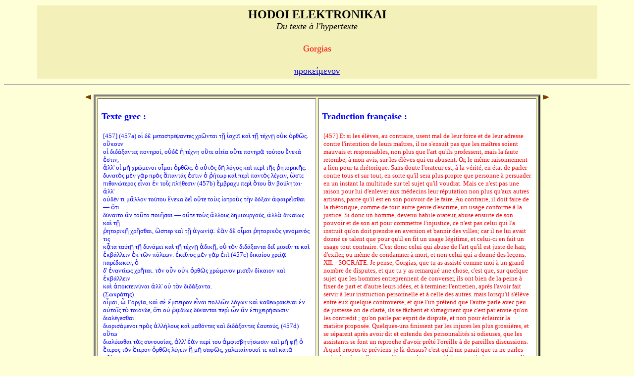

--- FILE ---
content_type: text/html;charset=UTF-8
request_url: http://hodoi.fltr.ucl.ac.be/concordances/platon_gorgias/ligne05.cfm?numligne=11&mot=3643
body_size: 17794
content:


<HTML>
<HEAD>
  <TITLE>HODOI ELEKTRONIKAI: Du texte à l'hypertexte </TITLE>
</HEAD>


<BODY bgcolor="#FFFFD7">
<center>
<table cellspacing="3" cellpadding="5"  width="90%" >
<tr>
  <td valign="top" NOWRAP bgcolor="F3F0B9" align="center" width="90%" >
    <font size="+2" face="Arial Unicode MS"><b>HODOI ELEKTRONIKAI</b><br>
       <font size=+1><i>Du texte à l'hypertexte</i></font><p>
     <font color=red size=+1> Gorgias </font>      <p>
     <font color=red size=+1> 
<a href="precise.cfm?txt=960;961;959;954;949;8055;956;949;957;959;957;">&#960;&#961;&#959;&#954;&#949;&#8055;&#956;&#949;&#957;&#959;&#957;</a> </font>      <p>
  </td>
</tr>
</table>
</center>
<a name=debut></a>
<hr>
<p>

<center>


<table  width=850>
<TR>
      <TD ALIGN=right VALIGN=top WIDTH=15>
         <P ALIGN=left><A HREF="ligne05.cfm?numligne=10&mot=3643#debut"><IMG SRC="prevsec.gif" WIDTH=13 HEIGHT=11 X-CLARIS-USEIMAGEWIDTH                 X-CLARIS-USEIMAGEHEIGHT BORDER=0 ALIGN=bottom></A></P>
      </TD>

<TD VALIGN=top ROWSPAN=2>
<table bgcolor="F3F0B9" BORDER=4  CELLSPACING=4 CELLPADDING=7>
<tr>
      <TD VALIGN=top  bgcolor=white  >

<br><font color=blue size="+1" face="Verdana"><b>Texte grec :</b></font> <br><br>


<table bgcolor=white width=425> 
  

   <tr><td valign=top><font color="blue"  size="-1">[457]&#32;&#40;457&#97;&#41;&#32;&#959;&#7985;&#32;&#948;&#8050;&#32;&#956;&#949;&#964;&#945;&#963;&#964;&#961;&#8051;&#968;&#945;&#957;&#964;&#949;&#962;&#32;&#967;&#961;&#8182;&#957;&#964;&#945;&#953;&#32;&#964;&#8135;&#32;&#7984;&#963;&#967;&#8059;&#953;&#776;&#32;&#954;&#945;&#8054;&#32;&#964;&#8135;&#32;&#964;&#8051;&#967;&#957;&#8131;&#32;&#959;&#8016;&#954;&#32;&#8000;&#961;&#952;&#8182;&#962;&#46;&#32;&#959;&#8020;&#954;&#959;&#965;&#957;&#32;
<br>
&#959;&#7985;&#32;&#948;&#953;&#948;&#8049;&#958;&#945;&#957;&#964;&#949;&#962;&#32;&#960;&#959;&#957;&#951;&#961;&#959;&#8055;,&#32;&#959;&#8016;&#948;&#8050;&#32;&#7969;&#32;&#964;&#8051;&#967;&#957;&#951;&#32;&#959;&#8020;&#964;&#949;&#32;&#945;&#7984;&#964;&#8055;&#945;&#32;&#959;&#8020;&#964;&#949;&#32;&#960;&#959;&#957;&#951;&#961;&#8048;&#32;&#964;&#959;&#8059;&#964;&#959;&#965;&#32;&#7957;&#957;&#949;&#954;&#8049;&#32;&#7952;&#963;&#964;&#953;&#957;,&#32;
<br>
&#7936;&#955;&#955;&#39;&#32;&#959;&#7985;&#32;&#956;&#8052;&#32;&#967;&#961;&#8061;&#956;&#949;&#957;&#959;&#953;&#32;&#959;&#7990;&#956;&#945;&#953;&#32;&#8000;&#961;&#952;&#8182;&#962;&#46;&#32;&#8001;&#32;&#945;&#8016;&#964;&#8056;&#962;&#32;&#948;&#8052;&#32;&#955;&#8057;&#947;&#959;&#962;&#32;&#954;&#945;&#8054;&#32;&#960;&#949;&#961;&#8054;&#32;&#964;&#8134;&#962;&#32;&#8165;&#951;&#964;&#959;&#961;&#953;&#954;&#8134;&#962;&#46;&#32;
<br>
&#948;&#965;&#957;&#945;&#964;&#8056;&#962;&#32;&#956;&#8050;&#957;&#32;&#947;&#8048;&#961;&#32;&#960;&#961;&#8056;&#962;&#32;&#7941;&#960;&#945;&#957;&#964;&#8049;&#962;&#32;&#7952;&#963;&#964;&#953;&#957;&#32;&#8001;&#32;&#8165;&#8053;&#964;&#969;&#961;&#32;&#954;&#945;&#8054;&#32;&#960;&#949;&#961;&#8054;&#32;&#960;&#945;&#957;&#964;&#8056;&#962;&#32;&#955;&#8051;&#947;&#949;&#953;&#957;,&#32;&#8037;&#963;&#964;&#949;&#32;
<br>
&#960;&#953;&#952;&#945;&#957;&#8061;&#964;&#949;&#961;&#959;&#962;&#32;&#949;&#7990;&#957;&#945;&#953;&#32;&#7952;&#957;&#32;&#964;&#959;&#8150;&#962;&#32;&#960;&#955;&#8053;&#952;&#949;&#963;&#953;&#957;&#32;&#40;457&#98;&#41;&#32;&#7956;&#956;&#946;&#961;&#945;&#967;&#965;&#32;&#960;&#949;&#961;&#8054;&#32;&#8005;&#964;&#959;&#965;&#32;&#7938;&#957;&#32;&#946;&#959;&#8059;&#955;&#951;&#964;&#945;&#953;&#903;&#32;&#32;&#7936;&#955;&#955;&#39;&#32;
<br>
&#959;&#8016;&#948;&#8051;&#957;&#32;&#964;&#953;&#32;&#956;&#8118;&#955;&#955;&#959;&#957;&#32;&#964;&#959;&#8059;&#964;&#959;&#965;&#32;&#7957;&#957;&#949;&#954;&#945;&#32;&#948;&#949;&#8150;&#32;&#959;&#8020;&#964;&#949;&#32;&#964;&#959;&#8058;&#962;&#32;&#7984;&#945;&#964;&#961;&#959;&#8058;&#962;&#32;&#964;&#8052;&#957;&#32;&#948;&#8057;&#958;&#945;&#957;&#32;&#7936;&#966;&#945;&#953;&#961;&#949;&#8150;&#963;&#952;&#945;&#953;&#32;&#8212;&#32;&#8005;&#964;&#953;&#32;
<br>
&#948;&#8059;&#957;&#945;&#953;&#964;&#959;&#32;&#7938;&#957;&#32;&#964;&#959;&#8166;&#964;&#959;&#32;&#960;&#959;&#953;&#8134;&#963;&#945;&#953;&#32;&#8212;&#32;&#959;&#8020;&#964;&#949;&#32;&#964;&#959;&#8058;&#962;&#32;&#7940;&#955;&#955;&#959;&#965;&#962;&#32;&#948;&#951;&#956;&#953;&#959;&#965;&#961;&#947;&#959;&#8059;&#962;,&#32;&#7936;&#955;&#955;&#8048;&#32;&#948;&#953;&#954;&#945;&#8055;&#969;&#962;&#32;&#954;&#945;&#8054;&#32;&#964;&#8135;&#32;
<br>
&#8165;&#951;&#964;&#959;&#961;&#953;&#954;&#8135;&#32;&#967;&#961;&#8134;&#963;&#952;&#945;&#953;,&#32;&#8037;&#963;&#960;&#949;&#961;&#32;&#954;&#945;&#8054;&#32;&#964;&#8135;&#32;&#7936;&#947;&#969;&#957;&#8055;&#8115;&#46;&#32;&#7952;&#8048;&#957;&#32;&#948;&#8050;&#32;&#959;&#7990;&#956;&#945;&#953;&#32;&#8165;&#951;&#964;&#959;&#961;&#953;&#954;&#8056;&#962;&#32;&#947;&#949;&#957;&#8057;&#956;&#949;&#957;&#8057;&#962;&#32;&#964;&#953;&#962;&#32;
<br>
&#954;&#8070;&#964;&#945;&#32;&#964;&#945;&#8059;&#964;&#8131;&#32;&#964;&#8135;&#32;&#948;&#965;&#957;&#8049;&#956;&#949;&#953;&#32;&#954;&#945;&#8054;&#32;&#964;&#8135;&#32;&#964;&#8051;&#967;&#957;&#8131;&#32;&#7936;&#948;&#953;&#954;&#8135;,&#32;&#959;&#8016;&#32;&#964;&#8056;&#957;&#32;&#948;&#953;&#948;&#8049;&#958;&#945;&#957;&#964;&#945;&#32;&#948;&#949;&#8150;&#32;&#956;&#953;&#963;&#949;&#8150;&#957;&#32;&#964;&#949;&#32;&#954;&#945;&#8054;&#32;
<br>
&#7952;&#954;&#946;&#8049;&#955;&#955;&#949;&#953;&#957;&#32;&#7952;&#954;&#32;&#964;&#8182;&#957;&#32;&#960;&#8057;&#955;&#949;&#969;&#957;&#46;&#32;&#7952;&#954;&#949;&#8150;&#957;&#959;&#962;&#32;&#956;&#8050;&#957;&#32;&#947;&#8048;&#961;&#32;&#7952;&#960;&#8054;&#32;&#40;457&#99;&#41;&#32;&#948;&#953;&#954;&#945;&#8055;&#959;&#965;&#32;&#967;&#961;&#949;&#8055;&#8115;&#32;&#960;&#945;&#961;&#8051;&#948;&#969;&#954;&#949;&#957;,&#32;&#8001;&#32;
<br>
&#948;&#39;&#32;&#7952;&#957;&#945;&#957;&#964;&#8055;&#969;&#962;&#32;&#967;&#961;&#8134;&#964;&#945;&#953;&#46;&#32;&#964;&#8056;&#957;&#32;&#959;&#8022;&#957;&#32;&#959;&#8016;&#954;&#32;&#8000;&#961;&#952;&#8182;&#962;&#32;&#967;&#961;&#8061;&#956;&#949;&#957;&#959;&#957;&#32;&#956;&#953;&#963;&#949;&#8150;&#957;&#32;&#948;&#8055;&#954;&#945;&#953;&#959;&#957;&#32;&#954;&#945;&#8054;&#32;&#7952;&#954;&#946;&#8049;&#955;&#955;&#949;&#953;&#957;&#32;
<br>
&#954;&#945;&#8054;&#32;&#7936;&#960;&#959;&#954;&#964;&#949;&#953;&#957;&#8059;&#957;&#945;&#953;&#32;&#7936;&#955;&#955;&#39;&#32;&#959;&#8016;&#32;&#964;&#8056;&#957;&#32;&#948;&#953;&#948;&#8049;&#958;&#945;&#957;&#964;&#945;&#46;
<br>
&#40;&#931;&#969;&#954;&#961;&#8049;&#964;&#951;&#962;&#41;
<br>
&#959;&#7990;&#956;&#945;&#953;,&#32;&#8038;&#32;&#915;&#959;&#961;&#947;&#8055;&#945;,&#32;&#954;&#945;&#8054;&#32;&#963;&#8050;&#32;&#7956;&#956;&#960;&#949;&#953;&#961;&#959;&#957;&#32;&#949;&#7990;&#957;&#945;&#953;&#32;&#960;&#959;&#955;&#955;&#8182;&#957;&#32;&#955;&#8057;&#947;&#969;&#957;&#32;&#954;&#945;&#8054;&#32;&#954;&#945;&#952;&#949;&#969;&#961;&#945;&#954;&#8051;&#957;&#945;&#953;&#32;&#7952;&#957;&#32;
<br>
&#945;&#8016;&#964;&#959;&#8150;&#962;&#32;&#964;&#8056;&#32;&#964;&#959;&#953;&#8057;&#957;&#948;&#949;,&#32;&#8005;&#964;&#953;&#32;&#959;&#8016;&#32;&#8165;&#8115;&#948;&#8055;&#969;&#962;&#32;&#948;&#8059;&#957;&#945;&#957;&#964;&#945;&#953;&#32;&#960;&#949;&#961;&#8054;&#32;&#8039;&#957;&#32;&#7938;&#957;&#32;&#7952;&#960;&#953;&#967;&#949;&#953;&#961;&#8053;&#963;&#969;&#963;&#953;&#957;&#32;&#948;&#953;&#945;&#955;&#8051;&#947;&#949;&#963;&#952;&#945;&#953;&#32;
<br>
&#948;&#953;&#959;&#961;&#953;&#963;&#8049;&#956;&#949;&#957;&#959;&#953;&#32;&#960;&#961;&#8056;&#962;&#32;&#7936;&#955;&#955;&#8053;&#955;&#959;&#965;&#962;&#32;&#954;&#945;&#8054;&#32;&#956;&#945;&#952;&#8057;&#957;&#964;&#949;&#962;&#32;&#954;&#945;&#8054;&#32;&#948;&#953;&#948;&#8049;&#958;&#945;&#957;&#964;&#949;&#962;&#32;&#7953;&#945;&#965;&#964;&#959;&#8059;&#962;,&#32;&#40;457&#100;&#41;&#32;&#959;&#8021;&#964;&#969;&#32;
<br>
&#948;&#953;&#945;&#955;&#8059;&#949;&#963;&#952;&#945;&#953;&#32;&#964;&#8048;&#962;&#32;&#963;&#965;&#957;&#959;&#965;&#963;&#8055;&#945;&#962;,&#32;&#7936;&#955;&#955;&#39;&#32;&#7952;&#8048;&#957;&#32;&#960;&#949;&#961;&#8055;&#32;&#964;&#959;&#965;&#32;&#7936;&#956;&#966;&#953;&#963;&#946;&#951;&#964;&#8053;&#963;&#969;&#963;&#953;&#957;&#32;&#954;&#945;&#8054;&#32;&#956;&#8052;&#32;&#966;&#8135;&#32;&#8001;&#32;
<br>
&#7957;&#964;&#949;&#961;&#959;&#962;&#32;&#964;&#8056;&#957;&#32;&#7957;&#964;&#949;&#961;&#959;&#957;&#32;&#8000;&#961;&#952;&#8182;&#962;&#32;&#955;&#8051;&#947;&#949;&#953;&#957;&#32;&#7970;&#32;&#956;&#8052;&#32;&#963;&#945;&#966;&#8182;&#962;,&#32;&#967;&#945;&#955;&#949;&#960;&#945;&#8055;&#957;&#959;&#965;&#963;&#8055;&#32;&#964;&#949;&#32;&#954;&#945;&#8054;&#32;&#954;&#945;&#964;&#8048;&#32;&#966;&#952;&#8057;&#957;&#959;&#957;&#32;
<br>
&#959;&#7988;&#959;&#957;&#964;&#945;&#953;&#32;&#964;&#8056;&#957;&#32;&#7953;&#945;&#965;&#964;&#8182;&#957;&#32;&#955;&#8051;&#947;&#949;&#953;&#957;,&#32;&#966;&#953;&#955;&#959;&#957;&#953;&#954;&#959;&#8166;&#957;&#964;&#945;&#962;&#32;&#7936;&#955;&#955;&#39;&#32;&#959;&#8016;&#32;&#950;&#951;&#964;&#959;&#8166;&#957;&#964;&#945;&#962;&#32;&#964;&#8056;&#32;<font color=red style='background-color: #FFFF00'><b>&#960;&#961;&#959;&#954;&#949;&#8055;&#956;&#949;&#957;&#959;&#957;</b></font>&#32;&#7952;&#957;&#32;
<br>
&#964;&#8183;&#32;&#955;&#8057;&#947;&#8179;&#903;&#32;&#32;&#954;&#945;&#8054;&#32;&#7956;&#957;&#953;&#959;&#8055;&#32;&#947;&#949;&#32;&#964;&#949;&#955;&#949;&#965;&#964;&#8182;&#957;&#964;&#949;&#962;&#32;&#945;&#7988;&#963;&#967;&#953;&#963;&#964;&#945;&#32;&#7936;&#960;&#945;&#955;&#955;&#8049;&#964;&#964;&#959;&#957;&#964;&#945;&#953;,&#32;&#955;&#959;&#953;&#948;&#959;&#961;&#951;&#952;&#8051;&#957;&#964;&#949;&#962;&#32;&#964;&#949;&#32;
<br>
&#954;&#945;&#8054;&#32;&#949;&#7984;&#960;&#8057;&#957;&#964;&#949;&#962;&#32;&#954;&#945;&#8054;&#32;&#7936;&#954;&#959;&#8059;&#963;&#945;&#957;&#964;&#949;&#962;&#32;&#960;&#949;&#961;&#8054;&#32;&#963;&#966;&#8182;&#957;&#32;&#945;&#8016;&#964;&#8182;&#957;&#32;&#964;&#959;&#953;&#945;&#8166;&#964;&#945;&#32;&#959;&#7991;&#945;&#32;&#954;&#945;&#8054;&#32;&#964;&#959;&#8058;&#962;&#32;&#960;&#945;&#961;&#8057;&#957;&#964;&#945;&#962;&#32;
<br>
&#7940;&#967;&#952;&#949;&#963;&#952;&#945;&#953;&#32;&#8017;&#960;&#8050;&#961;&#32;&#963;&#966;&#8182;&#957;&#32;&#945;&#8016;&#964;&#8182;&#957;,&#32;&#8005;&#964;&#953;&#32;&#964;&#959;&#953;&#959;&#8059;&#964;&#969;&#957;&#32;&#7936;&#957;&#952;&#961;&#8061;&#960;&#969;&#957;&#32;&#7968;&#958;&#8055;&#969;&#963;&#945;&#957;&#32;&#40;457&#101;&#41;&#32;&#7936;&#954;&#961;&#959;&#945;&#964;&#945;&#8054;&#32;
<br>
&#947;&#949;&#957;&#8051;&#963;&#952;&#945;&#953;&#46;&#32;&#964;&#959;&#8166;&#32;&#948;&#8052;&#32;&#7957;&#957;&#949;&#954;&#945;&#32;&#955;&#8051;&#947;&#969;&#32;&#964;&#945;&#8166;&#964;&#945;&#59;&#32;&#8005;&#964;&#953;&#32;&#957;&#8166;&#957;&#32;&#7952;&#956;&#959;&#8054;&#32;&#948;&#959;&#954;&#949;&#8150;&#962;&#32;&#963;&#8058;&#32;&#959;&#8016;&#32;&#960;&#8049;&#957;&#965;&#32;&#7936;&#954;&#8057;&#955;&#959;&#965;&#952;&#945;&#32;
<br>
&#955;&#8051;&#947;&#949;&#953;&#957;&#32;&#959;&#8016;&#948;&#8050;&#32;&#963;&#8059;&#956;&#966;&#969;&#957;&#945;&#32;&#959;&#7991;&#962;&#32;&#964;&#8056;&#32;&#960;&#961;&#8182;&#964;&#959;&#957;&#32;&#7956;&#955;&#949;&#947;&#949;&#962;&#32;&#960;&#949;&#961;&#8054;&#32;&#964;&#8134;&#962;&#32;&#8165;&#951;&#964;&#959;&#961;&#953;&#954;&#8134;&#962;&#903;&#32;&#32;&#966;&#959;&#946;&#959;&#8166;&#956;&#945;&#953;&#32;&#959;&#8022;&#957;&#32;
<br>
&#948;&#953;&#949;&#955;&#8051;&#947;&#967;&#949;&#953;&#957;&#32;&#963;&#949;,&#32;&#956;&#8053;&#32;&#956;&#949;&#32;&#8017;&#960;&#959;&#955;&#8049;&#946;&#8131;&#962;&#32;&#959;&#8016;&#32;&#960;&#961;&#8056;&#962;&#32;&#964;&#8056;&#32;&#960;&#961;&#8118;&#947;&#956;&#945;&#32;&#966;&#953;&#955;&#959;&#957;&#953;&#954;&#959;&#8166;&#957;&#964;&#945;&#32;&#955;&#8051;&#947;&#949;&#953;&#957;&#32;&#964;&#959;&#8166;&#32;
<br>
&#954;&#945;&#964;&#945;&#966;&#945;&#957;&#8050;&#962;&#32;&#947;&#949;&#957;&#8051;&#963;&#952;&#945;&#953;,&#32;&#7936;&#955;&#955;&#8048;&#32;&#960;&#961;&#8056;&#962;&#32;&#963;&#8051;&#46;&#32;
<br>
</font></td></tr>
  
</table>

</td>
<td valign=top  bgcolor=white>
     <br><font color=blue size="+1" face="Verdana"><b>Traduction française :</b></font> <br><br>


  <table bgcolor=white  width=425>

  
  <tr>     
  <td valign=top><font color ="red" size="-1">[457] Et si les élèves, au contraire, usent mal de leur force 
et de leur adresse contre l'intention de leurs maîtres, 
il ne s'ensuit pas que les maîtres soient mauvais et 
responsables, non plus que l'art qu'ils professent, mais 
la faute retombe, à mon avis, sur les élèves qui en abusent. 
Or, le même raisonnement a lien pour ta rhétorique. 
Sans doute l'orateur est, à la vérité, en état de 
parler contre tous et sur tout, en sorte qu'il sera plus 
propre que personne à persuader en un instant la multitude 
sur tel sujet qu'il voudrat. Mais ce n'est pas une 
raison pour lui d'enlever aux médecins leur réputation 
non plus qu'aux autres artisans, parce qu'il est en son 
pouvoir de le faire. Au contraire, il doit faire de la 
rhétorique, comme de tout autre genre d'escrime, un 
usage conforme à la justice. Si donc un homme, devenu 
habile orateur, abuse ensuite de son pouvoir et de son
art pour commettre l'injustice, ce n'est pas celui qui l'a 
instruit qu'on doit prendre en aversion et bannir des 
villes; car il ne lui avait donné ce talent que pour qu'il 
en fit un usage légitime, et celui-ci en fait un usage 
tout contraire. C'est donc celui qui abuse de l'art qu'il 
est juste de haïr, d'exiler, ou même de condamner à 
mort, et non celui qui a donné des leçons.
XII. - SOCRATE. Je pense, Gorgias, que tu as assisté 
comme moi à un grand nombre de disputes, et que 
tu y as remarqué une chose, c'est que, sur quelque 
sujet que les hommes entreprennent de converser, ils 
ont bien de la peine à fixer de part et d'autre leurs 
idées, et à terminer l'entretien, après l'avoir fait servir 
à leur instruction personnelle et à celle des autres. 
mais lorsqu'il s'élève entre eux quelque controverse, et 
que l'un prétend que l'autre parle avec peu de justesse 
on de clarté, ils se fâchent et s'imaginent que c'est 
par envie qu'on les contredit ; qu'on parle par esprit 
de dispute, et non pour éclaircir la matière proposée. 
Quelques-uns finissent par les injures les plus grossières, 
et se séparent après avoir dit et entendu des 
personnalités si odieuses, que les assistants se font un 
reproche d'avoir prêté l'oreille à de pareilles discussions. 
A quel propos te préviens-je là-dessus? c'est qu'il 
me parait que tu ne parles point à présent d'une manière 
conséquente, ni bien assortie à ce que tu as dit 
plus haut sur la rhétorique. J'appréhende donc, si je 
te réfute, que tu n'ailles te mettre dans l'esprit que 
mon intention n'est pas de disputer sur la chose même, 
afin qu'elle s'éclaircisse, mais contre toi. 
</font></td>
  </tr>   
  

 </table>

</td></tr></table>

</TD>
      <TD VALIGN=top WIDTH=15>
         <P><A HREF="ligne05.cfm?numligne=12&mot=3643#debut"><IMG SRC="nextsec.gif" WIDTH=14 HEIGHT=11 X-CLARIS-USEIMAGEWIDTH X-CLARIS-USEIMAGEHEIGHT BORDER=0 ALIGN=bottom></A></P>
      </TD>
   </TR>
   <TR>
      <TD VALIGN=bottom WIDTH=15>
         <P><A HREF="ligne05.cfm?numligne=10&mot=3643#debut"><IMG SRC="prevsec.gif" WIDTH=13 HEIGHT=11 X-CLARIS-USEIMAGEWIDTH X-CLARIS-USEIMAGEHEIGHT BORDER=0 ALIGN=bottom></A></P>
      </TD>
      <TD VALIGN=bottom WIDTH=15>
         <P><A HREF="ligne05.cfm?numligne=12&mot=3643#debut"><IMG SRC="nextsec.gif" WIDTH=14 HEIGHT=11 X-CLARIS-USEIMAGEWIDTH X-CLARIS-USEIMAGEHEIGHT BORDER=0 ALIGN=bottom></A></P>
      </TD>
   </TR>
</TABLE>




</center>


<br>
<br><br> <p><hr><!--  REMPLACER HAHA <a href="consult.cfm">Recherches</a>  --><!--  REMPLACER HAHA | <a href="texte.htm">Texte</a>  -->| <a href="lecture/default.htm">Lecture</a> | <a href="listvoca.cfm">Liste du vocabulaire</a> | <a href="listinverse.cfm">Index inverse</a> | <a href="default.htm">Menu</a> | 
<a href="http://bcs.fltr.ucl.ac.be">Bibliotheca Classica Selecta (BCS)</a>


 <HR></dir><BR><p><P>&nbsp;<TABLE align=center border=0 cellPadding=0 cellSpacing=0 width="97%"><TBODY>  <TR>    <TD colSpan=2>    <IMG alt="" border=0 height=1      src = "dot-bk.gif"      width=370></TD></TR><TR><TD vAlign=top><span style="font-size: 9pt"><b><a href="http://www.ucl.ac.be" style="color:#004080;visibility:visible;text-decoration:none;">UCL</a></b> |<b><a href="http://zeus.fltr.ucl.ac.be" style="color:#004080;visibility:visible;text-decoration:none;">FLTR</a></b> |<b><a href="http://pot-pourri.fltr.ucl.ac.be/itinera" style="color:#004080;visibility:visible;text-decoration:none;">Itinera Electronica</a></b> |<b><a href="http://bcs.fltr.ucl.ac.be" style="color:#004080;visibility:visible;text-decoration:none;">Bibliotheca Classica Selecta (BCS)</a></b> | 
<br>Responsable académique : <A HREF="mailto:meurant@egla.ucl.ac.be">Alain Meurant</A>
<br>Analyse, design et réalisation informatiques : <A href="mailto:maroutaeff@fltr.ucl.ac.be">B. Maroutaeff</A> - <A href="mailto:schumacher@sflt.ucl.ac.be">J. Schumacher</A></span> <br><span style="font-size: 9pt">
Dernière mise à jour : 25/11/2005 </span></TD><TD align=right vAlign=top>&nbsp;&nbsp; </TD></TR></TBODY></TABLE></body></html>



